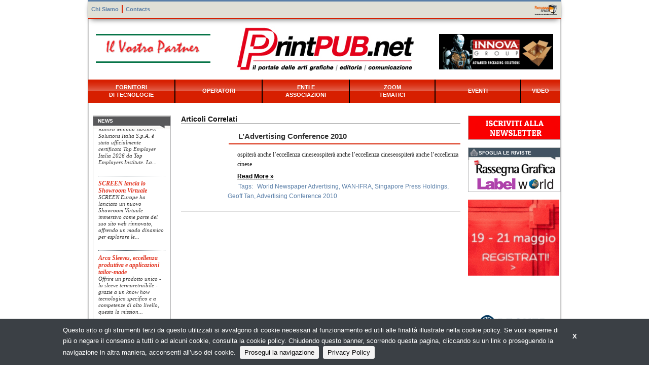

--- FILE ---
content_type: text/html;charset=utf-8
request_url: https://printpub.net/it/tags/singapore-press-holdings
body_size: 17308
content:
<!DOCTYPE html>
<!--[if lt IE 9]>         <html class="no-js lt-ie9" lang="en"> <![endif]-->
<!--[if gt IE 8]><!--> <html class="no-js" lang="en"> <!--<![endif]-->

<head>
    <meta charset="utf-8" />
    <meta name="viewport" content="width=device-width" />
    <title>
        Singapore Press Holdings | PrintPUB.net
    </title>
    <meta name="description" content="" />

    
    	
    		<meta property="og:title" content="Singapore Press Holdings" />
    	
    		<meta property="og:url" content="https://printpub.net/it/tags/singapore-press-holdings" />
    	
    

    

    
    	<script type="text/javascript">
    	/* <![CDATA[ */
    	var js_variables = {"cookiedomain":"printpub.net","cookies_notice":{"message":"Questo sito o gli strumenti terzi da questo utilizzati si avvalgono di cookie necessari al funzionamento ed utili alle finalità illustrate nella cookie policy. Se vuoi saperne di più o negare il consenso a tutti o ad alcuni cookie, consulta la cookie policy. Chiudendo questo banner, scorrendo questa pagina, cliccando su un link o proseguendo la navigazione in altra maniera, acconsenti all’uso dei cookie.","acceptText":"Prosegui la navigazione","policyText":"Privacy Policy","policyURL":"/pages/informativa-estesa-sui-cookie/","bottom":1}};
    	/* ]]> */	
    	</script>	
    

    
    	
    	
        	<link type="text/css" rel="stylesheet" media="all" href="/assets/foundation/css/normalize.css" />    
        
    
    	
    	
        	<link type="text/css" rel="stylesheet" media="all" href="/assets/foundation/css/foundation.min.css" />    
        
    
    	
    	
        	<link type="text/css" rel="stylesheet" media="all" href="/assets/adhoc/main.base.css" />    
        
    
    	
    	
        	<link type="text/css" rel="stylesheet" media="all" href="/assets/jquery.cookiebar/jquery.cookiebar.css" />    
        
    

    
    	
        <script type="text/javascript" src="/assets/jquery-1.7.2.min.js"></script>
    
    	
        <script type="text/javascript" src="/assets/foundation/js/vendor/custom.modernizr.js"></script>
    
    	
        <script type="text/javascript" src="/assets/foundation/js/foundation.min.js"></script>
    
    	
        <script type="text/javascript" src="/assets/simplyScroll.2.0.5/jquery.simplyscroll.js"></script>
    
    	
        <script type="text/javascript" src="/assets/jquery.cookiebar/jquery.cookiebar.js"></script>
    

    

    <script type="text/javascript">
	function gotoFeed(el) {
		if(el.href.indexOf('#')!=-1) { 
			window.location.href=el.href; 
			if(window.location.pathname==el.pathname && window.location.search==el.search) window.location.reload(); 
		} else { 
			window.location.href=el.href; 
		} 
		return false;	
	}
	function translateit(slug,text)	{
		if((typeof js_variables !== 'undefined') && js_variables.translations && js_variables.translations[slug])
			return js_variables.translations[slug]; 

		return text;
	}
	</script>

	
		<meta name="google-site-verification" content="VwaaDIaiClWm5jAKqmunz7fPGb8qSHnkFCqNvLJAMk0" />	
	

	

	
	
	
		<script>
		(function(i,s,o,g,r,a,m){i['GoogleAnalyticsObject']=r;i[r]=i[r]||function(){
		(i[r].q=i[r].q||[]).push(arguments)},i[r].l=1*new Date();a=s.createElement(o),
		m=s.getElementsByTagName(o)[0];a.async=1;a.src=g;m.parentNode.insertBefore(a,m)
		})(window,document,'script','//www.google-analytics.com/analytics.js','ga');

		ga('create', 'UA-16362977-17');
		ga('send', 'pageview');
		</script>
	

	
</head>

<body class="le">

	<div class="row">
		<div class="small-12 columns">

			

		</div>
	</div>

	<div class="row">
		<div class="small-12 columns">

			

		</div>
	</div>

	<div class="row">
		<div class="small-12 columns">
			<div class="dvheadertop">
				<div class="row">
					<div class="small-12 columns">
						<ul class="">
	
		<li class="menu-item-0">
			<a href="/it/pages/chi-siamo"><span><span>Chi Siamo</span></span></a>
		</li>
	
		<li class="menu-item-1 last">
			<a href="/it/pages/contatti"><span><span>Contacts</span></span></a>
		</li>
	
</ul>


						<a href="http://www.packagingspace.net" target="_blank" style="display:block;float:right;"><img width="47" height="21" src="/assets/adhoc/imgs/logopack.png" alt=""/></a>
					</div>
				</div>	
			</div>

			<div class="dvheader">
				<div class="row collapse">
					<div class="small-12 large-6 push-3 columns text-center">
						<a href="/" id="sitelogo"></a>
					</div>
					<div class="small-12 large-3 pull-6 columns text-center">
						<div class="left-banner">
								<div class="banner-block banner-block-0">
		

		<a target="_blank" rel="nofollow" href="/chunks/5f91912ba0d5564f33000196/follow_body/?access_token=R40YtR3tiBFm2q3lvmWW1LHCmkPSInUrAbs1o_tvL4I" title="Forgraf">
			

			
				<img src="/files/chunks/5f91912ba0d5564f33000196/5f9191a1a0d5564f3f000191.gif" alt=""/>
			

			
		</a>
	</div>
	





						</div>
					</div>
					<div class="small-12 large-3 columns text-center">
						<div class="right-banner">
								<div class="banner-block banner-block-0">
		

		<a target="_blank" rel="nofollow" href="/chunks/6914aa5ba0d55676e90002cb/follow_body/?access_token=R40YtR3tiBFm2q3lvmWW1LHCmkPSInUrAbs1o_tvL4I" title="INNOVA GROUP">
			

			
				<img src="/files/chunks/6914aa5ba0d55676e90002cb/6914aa6aa0d55676e90002cc.jpg" alt=""/>
			

			
		</a>
	</div>
	





						</div>
					</div>
				</div>
			</div>

					
<div class="main-menu">
	<div id="menu-button">Menu</div>
	<ul class="horizontal-dropdown">
		
			<li class="menu-item-0">
				<a href="/it/search/prodotti-tecnologie" onclick="return gotoFeed(this);"><span>Fornitori<br/>di Tecnologie</span></a>
		
				
			</li>
		
			<li class="menu-item-1">
				<a href="/it/search/cat-operatori" onclick="return gotoFeed(this);"><span>Operatori</span></a>
		
				
			</li>
		
			<li class="menu-item-2">
				<a href="/it/search/enti-associazioni" onclick="return gotoFeed(this);"><span>Enti e<br/>Associazioni</span></a>
		
				
			</li>
		
			<li class="menu-item-3">
				<a href="/it/categories/zoom-tematici" onclick="return gotoFeed(this);"><span>Zoom<br/>Tematici</span></a>
		
				
			</li>
		
			<li class="menu-item-4">
				<a href="/it/search/eventi" onclick="return gotoFeed(this);"><span>Eventi</span></a>
		
				
			</li>
		
			<li class="menu-item-5 krainiy">
				<a href="/it/categories/video" onclick="return gotoFeed(this);"><span>Video</span></a>
		
				
			</li>
		
	</ul>
</div>

<script>
$(document).ready(function( $ ) {
	$('.main-menu #menu-button').on('click', function(){
		var menu = $(this).next('ul');
		if (menu.hasClass('open')) {
			menu.removeClass('open');
		} else {
			menu.addClass('open');
		}
	});
});
</script>

			<div class="single-wrapper">

	<div class="row">
		<div class="small-12 push-20 large-60 columns column-no-left-padding">
			<div class="content-wrapper">
				
					<div class="correlati">
						<div id="articoli-correlato" class="header">Articoli Correlati</div>

						<ul>
							
								<li>
									
									<div class="row collapse">
										<div class="small-2 columns">
											<div class="thumb">
												
											</div>
										</div>

										<div class="small-10 columns">
											<div class="name">
												<a href="/it/posts/ladvertising-conference-2010-1933">L’Advertising Conference 2010</a>
											</div>

											<div class="excerpt">
												ospiterà anche l’eccellenza cineseospiterà anche l’eccellenza cineseospiterà anche l’eccellenza cinese
											</div>

											<div class="readmore">
												<a href="/it/posts/ladvertising-conference-2010-1933">Read More »</a>
											</div>

											<div class="tags">
												<span class="name">Tags:</span> <a href="/it/tags/world-newspaper-advertising">World Newspaper Advertising</a>, <a href="/it/tags/wan-ifra">WAN-IFRA</a>, <a href="/it/tags/singapore-press-holdings">Singapore Press Holdings</a>, <a href="/it/tags/geoff-tan">Geoff Tan</a>, <a href="/it/tags/advertising-conference-2010">Advertising Conference 2010</a>
											</div>
										</div>
									</div>
								</li>	
							
						</ul>

						<div class="paggination-container">
							

							
						</div>
					</div>
				

				<div class="single_editbtn"></div>	
			</div>	

		</div>

		<div class="small-12 pull-60 large-20 columns">
			<div class="sidebar-wrapper">
	

	

	







	
	
	<div class="widget-block">
	<a href="/it/search/news"><div class="header">News</div></a>

	<div class="inner">
		<ul class="divided newsscrolllist">
			
				<li>
					<a href="/it/posts/konica-minolta-si-conferma-top-employer-italia">
						<div class="name">Konica Minolta si conferma Top Employer Italia </div>
						<div class="excerpt">Konica Minolta Business Solutions Italia S.p.A. è stata ufficialmente certificata Top Employer Italia 2026 da Top Employers Institute. La...</div>
					</a>
				</li>
			
				<li>
					<a href="/it/posts/screen-lancia-lo-showroom-virtuale">
						<div class="name">SCREEN lancia lo Showroom Virtuale</div>
						<div class="excerpt">SCREEN Europe ha lanciato un nuovo Showroom Virtuale immersivo come parte del suo sito web rinnovato, offrendo un modo dinamico per esplorare le...</div>
					</a>
				</li>
			
				<li>
					<a href="/it/posts/arca-sleeves-eccellenza-produttiva-e-applicazioni-tailor-made">
						<div class="name">Arca Sleeves, eccellenza produttiva e applicazioni tailor-made</div>
						<div class="excerpt">Offrire un prodotto unico - lo sleeve termoretraibile - grazie a un know how tecnologico specifico e a competenze di alto livello, questa la mission...</div>
					</a>
				</li>
			
				<li>
					<a href="/it/posts/taga-italia-eletto-il-consiglio-direttivo-2026-2027">
						<div class="name">TAGA Italia, eletto il Consiglio Direttivo 2026–2027</div>
						<div class="excerpt">Nominati nove consiglieri per guidare progetti, formazione e networking nella comunicazione grafica. Come dichiarato da Alessandro Mambretti,...</div>
					</a>
				</li>
			
				<li>
					<a href="/it/posts/imprese-acimga-il-2025-e-stazionario">
						<div class="name">Imprese Acimga: il 2025 è stazionario</div>
						<div class="excerpt">Acimga, l’Associazione confindustriale dei costruttori italiani di macchine per il printing ed il converting che raggruppa circa settanta di aziende...</div>
					</a>
				</li>
			
				<li>
					<a href="/it/posts/intergraf-opens-applications-for-the-2026-young-talent-award">
						<div class="name">Intergraf opens applications for the 2026 young talent award</div>
						<div class="excerpt">Intergraf is pleased to announce that applications are now open for the Intergraf Young Talent Award 2026, an initiative designed to inspire and...</div>
					</a>
				</li>
			
				<li>
					<a href="/it/posts/rubbettino-print-e-smyth-dx-e-crescere-insieme-cucire-il-futuro">
						<div class="name">Rubbettino Print e Smyth DX-E: crescere insieme, cucire il futuro</div>
						<div class="excerpt">Con il sistema di piega e cucitura Smyth DX-E, Rubbettino Print consolida la propria presenza nella stampa digitale rilegata a filo refe e guarda al...</div>
					</a>
				</li>
			
				<li>
					<a href="/it/posts/chimica-cbr-sviluppo-visibilita-e-nuovi-progetti-per-crescere">
						<div class="name">Chimica CBR, sviluppo, visibilità e nuovi progetti per crescere</div>
						<div class="excerpt">Tradizione, esperienza e innovazione rappresentano da sempre i capisaldi su cui Chimica CBR ha costruito il proprio percorso di crescita. Un cammino...</div>
					</a>
				</li>
			
				<li>
					<a href="/it/posts/antaro-digital-e-gen8-evo-innovazioni-sotto-i-riflettori">
						<div class="name">Antaro Digital e GEN8 EVO, innovazioni sotto i riflettori</div>
						<div class="excerpt">Lo stand Muller Martini all'ultima edizione di Printing United Expo 2025 ha ospitato la brossuratrice Antaro Digital e la soluzione roll-to-stack...</div>
					</a>
				</li>
			
				<li>
					<a href="/it/posts/convegno-gipea-presentato-losservatorio-economico-2025">
						<div class="name">Convegno Gipea, presentato l’Osservatorio Economico 2025</div>
						<div class="excerpt">Si è tenuto, presso il Grand Hotel Villa Torretta di Milano, l’annuale Convegno Gipea, il tradizionale appuntamento dedicato alla presentazione...</div>
					</a>
				</li>
			
		</ul>

		<div class="leggi"><a href="/it/search/news">More &gt;</a></div>
	</div>
</div>

<script type="text/javascript">
jQuery(document).ready(function($){
	$('.newsscrolllist').simplyScroll({
		customClass: 'newsscrolllist_container',
		orientation: 'vertical',
        auto: true,
        manualMode: 'loop',
		frameRate: 20,
		speed: 1
	});

});
</script>

	<div class="widget-block rassegnagrafica">
	<div class="inner">
		<a target="_blank" href="https://innovativepress.eu/abbonamenti"><img src="/assets/adhoc/imgs/RASSEGNAGRAFICAABBONAMENTO.gif"></a>
	</div>
</div>
	
	

		<div class="banner-block banner-block-0">
		

		<a target="_blank" rel="nofollow" href="/chunks/67cedb02a0d556770800022a/follow_body/?access_token=R40YtR3tiBFm2q3lvmWW1LHCmkPSInUrAbs1o_tvL4I" title="KODAK PROSPER 7000">
			

			
				<img src="/files/chunks/67cedb02a0d556770800022a/67cedb42a0d556771300021f.gif" alt=""/>
			

			
		</a>
	</div>
	
	<div class="banner-block banner-block-1">
		

		<a target="_blank" rel="nofollow" href="/chunks/6979e2b7a0d55677130002f9/follow_body/?access_token=R40YtR3tiBFm2q3lvmWW1LHCmkPSInUrAbs1o_tvL4I" title="PLAST 2026">
			

			
				<img src="/files/chunks/6979e2b7a0d55677130002f9/6979e2d7a0d55676f9000316.jpg" alt=""/>
			

			
		</a>
	</div>
	





</div>
		</div>

		<div class="small-12 large-20 columns column-no-left-padding">
			<div class="sidebar-wrapper sidebar-right">
	<div class="widget-block newsletter">
	<a href="https://printpub.net/it/pg/iscrizione-alla-newsletter"><img src="/assets/adhoc/imgs/iscriviti_alla_newsletter.png" alt=""></a>
</div>

	<div class="widget-block">
	<div class="iconheader">Sfoglia le Riviste</div>

	<div class="inner" style="margin-bottom: 3px;margin-top: -3px;">
		<a href="https://innovativepress.eu/rassegna-grafica"  target="_blank"><img src="/assets/adhoc/imgs/LogoRG.jpg"></a>
	</div>

	<tr>
	<div class="inner" style="margin-bottom: 3px;">
		<a href="https://issuu.com/innovativepress/stacks/3b1d8fc8b0b04c278bd02a04bc16ca91"  target="_blank"><img src="/assets/adhoc/imgs/LW_LOGO.jpg"></a>
	</div>
</div>

	



	




	
		<div class="banner-block banner-block-0">
		

		<a target="_blank" rel="nofollow" href="/chunks/6979e20ca0d55676e900030b/follow_body/?access_token=R40YtR3tiBFm2q3lvmWW1LHCmkPSInUrAbs1o_tvL4I" title="PACKAGING PREMIERE 2026">
			

			
				<img src="/files/chunks/6979e20ca0d55676e900030b/6979e244a0d5567708000313.gif" alt=""/>
			

			
		</a>
	</div>
	
	<div class="banner-block banner-block-1">
		

		<a target="_blank" rel="nofollow" href="/chunks/5e3996e2a0d5564f4a00006a/follow_body/?access_token=R40YtR3tiBFm2q3lvmWW1LHCmkPSInUrAbs1o_tvL4I" title="BECKER">
			

			
				<img src="/files/chunks/5e3996e2a0d5564f4a00006a/5e3996e6a0d5564f4a00006b.gif" alt=""/>
			

			
		</a>
	</div>
	
	<div class="banner-block banner-block-2">
		

		<a target="_blank" rel="nofollow" href="/chunks/696e33b5a0d55677130002ef/follow_body/?access_token=R40YtR3tiBFm2q3lvmWW1LHCmkPSInUrAbs1o_tvL4I" title="ROBATECH ALPHA">
			

			
				<img src="/files/chunks/696e33b5a0d55677130002ef/696e33d9a0d55676f9000305.gif" alt=""/>
			

			
		</a>
	</div>
	






	<div class="widget-block">
	<div class="iconheader">Follow us</div>

	<div class="inner">
		<a target="_blank" href="https://www.youtube.com/user/printpubredazione"><img src="/assets/adhoc/imgs/social/youtube_32.png" border="0"></a>
		<a target="_blank" href="https://twitter.com/PrintPUB_net"><img src="/assets/adhoc/imgs/social/twitter_32.png" border="0"></a>
		<a target="_blank" href="https://www.facebook.com/PrintPUB.net/"><img src="/assets/adhoc/imgs/social/facebook_32.png" border="0"></a>
		<a target="_blank" href="https://www.linkedin.com/showcase/printpub-net"><img src="/assets/adhoc/imgs/social/linkedin_32.png" border="0"></a>
	</div>
</div>

	<div class="widget-block">
	<div class="iconheader">Portali Collegati</div>

	<div class="inner">
		<ul class="divided">
			
				<li>
					<a href="http://packagingspace.net/">packagingspace.net</a>
				</li>
			
				<li>
					<a href="http://labelworld.printpub.net/">Labelworld.Printpub.net</a>
				</li>
			
		</ul>
	</div>
</div>

	
</div>
		</div>
	</div>

</div>

			<div class="dvfooter">
				<div class="logo text-center"><img src="/assets/adhoc/imgs/logo_footer.gif"></div>
				<div class="bottom">
					<div>&copy; Copyright 2026. PrintPUB.net - N.ro Iscrizione ROC 35480 - <a href="/it/pages/privacy-policy">Privacy policy</a></div>
					<br/>
				</div>
			</div>
		</div>
	</div>

	<script>
    jQuery(document).ready(function( $ ) {
    	$(document).foundation();
    });
    </script>
</body>

</html>


--- FILE ---
content_type: text/plain
request_url: https://www.google-analytics.com/j/collect?v=1&_v=j102&a=912875047&t=pageview&_s=1&dl=https%3A%2F%2Fprintpub.net%2Fit%2Ftags%2Fsingapore-press-holdings&ul=en-us%40posix&dt=Singapore%20Press%20Holdings%20%7C%20PrintPUB.net&sr=1280x720&vp=1280x720&_u=IEBAAAABAAAAAC~&jid=303952786&gjid=745483792&cid=1241234409.1769928681&tid=UA-16362977-17&_gid=1813883104.1769928681&_r=1&_slc=1&z=343295527
body_size: -449
content:
2,cG-VTCM9MTXY4